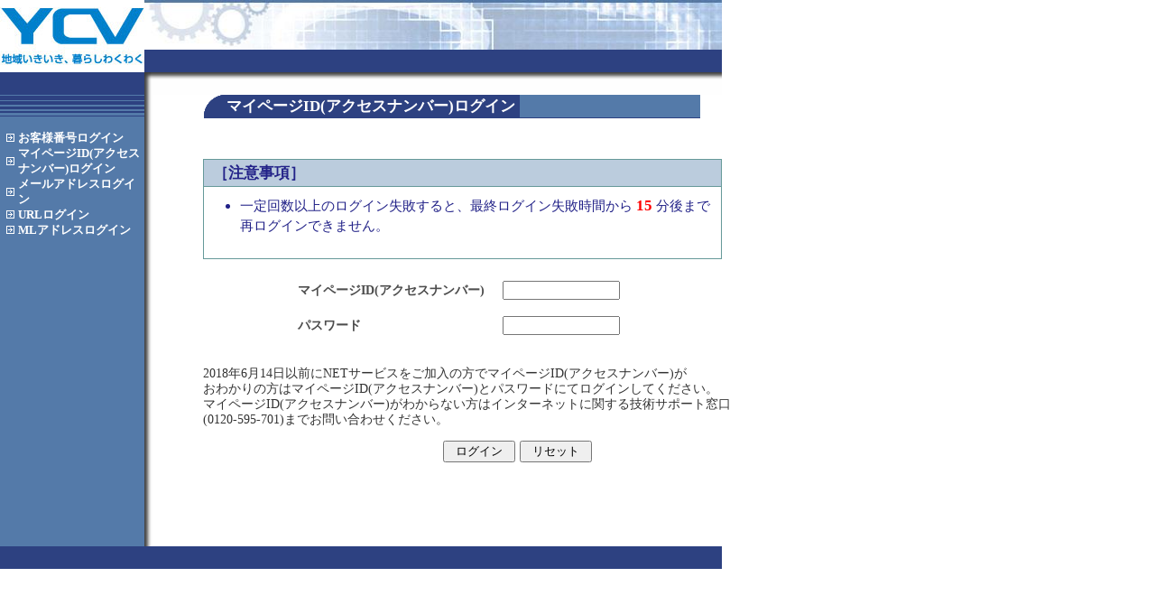

--- FILE ---
content_type: text/html;charset=UTF-8
request_url: https://support.catv-yokohama.ne.jp/supw/CO0103EV01.do;jsessionid=6C9C5A2EC53618F4BEED49C6C48DDE2C
body_size: 10532
content:







<html lang="ja" xml:lang="ja">

<head>
<meta http-equiv="Content-Type" content="text/html; charset=UTF-8"/>
<meta http-equiv="Content-Style-Type" content="text/css"/>
<title>マイページID(アクセスナンバー)ログイン</title>
<link rel="stylesheet" href="/css/common.css" type="text/css"/>
<link rel="stylesheet" href="/css/user.css" type="text/css"/>
<script src="/js/common.js" type="text/javascript"></script>
</head>
<body onunload="submitfalse()">

<table cellspacing="0" cellpadding="0" border="0">
	<tr>
		<td valign="top" colspan="3">
			





<table class="mainColor" width="800" border="0" cellpadding="0" cellspacing="0">
	<tr>
		<span petal:condition="true:actor/has_role &apos;limit&apos;">
		<td width="160" height="80" rowspan="2" valign="top"><img class="toBlock" height="80" alt="LOGO" src="/img/its_logo_01.jpg" width="160" ></td>
		<td width="522" height="55" colspan="3" valign="top"><img class="toBlock" height="55" src="/img/its_logo_02.jpg" width="523" ></td>
		<td width="118" height="55" valign="top"><img class="toBlock" height="55" src="/img/its_logo_03.jpg" width="117" ></td>
		</span>
	</tr>
	<tr>
		
		
			<td colspan="3" align="left" class="loginName"><img src="/img/clear.gif"/></td>
		
		<td width="120" height="25" class="loginName"><img src="/img/clear.gif"/></td>
	</tr>
	<tr>
		<td width="160" height="25" class="beltColor"><img src="/img/clear.gif" width="1" height="1" /></td>
		<td width="640" height="20" colspan="4" background="/img/header_menu_edge.gif" class="beltColor"><img src="/img/clear.gif" width="1" height="1" /></td>
	</tr>
</table>

		</td>
	</tr>
	<tr>
		<td valign="top" width="170" rowspan="1" height="500" background="/img/menu_edge.gif" nowrap="nowrap" class="mainColor">
			







<table border="0" cellpadding="0" cellspacing="0">
  <tr>
	<td metal:define-macro="menu" height="425" width="170" valign="top" background="/img/menu_edge.gif" nowrap="nowrap" class="mainColor">
	  <table width="160" border="0" cellspacing="0" cellpadding="0">
		<tr>
		  <td height="25" background="/img/menu_lines.gif"><img src="/img/clear.gif"/></td>
		</tr>
		<tr>
		  <td height="10"><img src="/img/clear.gif"/></td>
		</tr>
		<tr>
		  <td>
			<span petal:condition="false:actor/has_role &apos;limit&apos;" petal:omit-tag="string:1">
			<table border="0" cellspacing="0" cellpadding="0" class="menu">
			  <tr>
				<td width="20"><img src="/img/clear.gif" width="5" height="1"/><img src="/img/menu_item.gif"/></td>
				<td><a href="/supw/CO0103EV06.do;jsessionid=043B00CF68AD1288E39F2B21426873FB" target="_parent" class="menuItem">お客様番号<font class="loginMenu">ログイン</font></a></td>
			  </tr>
			  <tr>
				<td width="20"><img src="/img/clear.gif" width="5" height="1"/><img src="/img/menu_item.gif"/></td>
				<td><a href="/supw/CO0103EV01.do;jsessionid=043B00CF68AD1288E39F2B21426873FB" target="_parent" class="menuItem">マイページID(アクセスナンバー)<font class="loginMenu">ログイン</font></a></td>
			  </tr>
			  <tr>
				<td width="20"><img src="/img/clear.gif" width="5" height="1"/><img src="/img/menu_item.gif"/></td>
				<td><a href="/supw/CO0103EV02.do;jsessionid=043B00CF68AD1288E39F2B21426873FB" target="_parent" class="menuItem">メールアドレス<font class="loginMenu">ログイン</font></a></td>
			  </tr>
			  <tr>
				<td width="20"><img src="/img/clear.gif" width="5" height="1"/><img src="/img/menu_item.gif"/></td>
				<td><a href="/supw/CO0103EV03.do;jsessionid=043B00CF68AD1288E39F2B21426873FB" target="_parent" class="menuItem">URL<font class="loginMenu">ログイン</font></a></td>
			  </tr>
			  <tr>
				<td width="20"><img src="/img/clear.gif" width="5" height="1"/><img src="/img/menu_item.gif"/></td>
				<td><a href="/supw/CO0103EV04.do;jsessionid=043B00CF68AD1288E39F2B21426873FB" target="_parent" class="menuItem">MLアドレス<font class="loginMenu">ログイン</font></a></td>
			  </tr>

			</table>
			</span>
		  </td>
		</tr>
	  </table>
	</td>
  </tr>
  <tr>
    <td><div style="position: relative; left:30px;"><script src=https://seal.verisign.com/getseal?host_name=support.catv-yokohama.ne.jp&size=S&use_flash=YES&use_transparent=YES&lang=ja></script></div>
    </td>
  </tr>
</table>


		</td>
		<td><img width="30" src="/img/clear.gif"/></td>
		<td valign="top" height="200">




<form name="cU0002EV01Form" method="post" action="/supw/CU0002EV01.do;jsessionid=043B00CF68AD1288E39F2B21426873FB" onsubmit="return submitClicked()" target="_parent">
<table width="640" cellspacing="0" cellpadding="0" border="0">
<tbody>
	<tr>
		<td width="25"><img width="25" src="/img/clear.gif"/></td>
		<td width="575">
			<table width="575" cellspacing="0" cellpadding="0" border="0">
			<tbody>
				<tr>
					<td width="25" height="25" background="/img/title_left_edge.gif"><img width="1" height="1" src="/img/clear.gif"/></td>
					<td width="325" height="25" class="beltColor" nowrap=""><span class="title">マイページID(アクセスナンバー)ログイン</span></td>
					<td width="200" class="mainColor"><img width="1" height="1" src="/img/clear.gif"/></td>
					<td width="25" height="25"><img width="1" height="1" src="/img/clear.gif"/></td>
				</tr>
				<tr>
					<td width="550" height="1" colspan="3" class="beltColor"><img width="1" height="1" src="/img/clear.gif" class="toBlock"/></td>
					<td width="25" height="1"><img width="1" height="1" src="/img/clear.gif" class="toBlock"/></td>
				</tr>
				<tr>
					<td colspan="4"><img src="/img/clear.gif" class="spaceUnderTitle"/></td>
				</tr>
				<tr>
					<td colspan="4"><font class="errorMsg1"></font></td>
				</tr>
				<tr>
					<td colspan="4"><img src="/img/clear.gif" class="spaceUnderTitle"/></td>
				</tr>
				<tr>
					<td colspan="4"><img src="/img/clear.gif" class="spaceUnderTitleComment"/></td>
				</tr>
			</tbody>
			</table>
		</td>
	</tr>
</tbody>
</table>
<table width="600" cellspacing="0" cellpadding="0" border="0">
<tbody>
	<tr>
		<td width="25"><img width="25" src="/img/clear.gif"/></td>
		<td width="575">
			<!-- <!--<iframe src="/info/information.html" class="tableLineColor" width="575" height="100" ></iframe>-->
			<img src="/img/clear.gif" class="spaceUnderNotice"/>
			<table width="575" cellspacing="0" cellpadding="0" border="0">
			<tbody>
				<tr>
					<td width="575" class="tableLineColor">
						<table width="575" cellspacing="1" cellpadding="2" border="0">
						<tbody>
							<tr>
								<th class="noticeTitle">［注意事項］</th>
							</tr>
							<tr>
								<td class="notice">
									<ul>
										<li>一定回数以上のログイン失敗すると、最終ログイン失敗時間から <font class="strongWarn">15</font> 分後まで再ログインできません。</li>
									</ul>
								</td>
							</tr>
						</tbody>
						</table>
					</td>
				</tr>
			</tbody>
			</table>
		</td>
	</tr>
	<tr>
		<td><img src="/img/clear.gif" class="spaceUnderNotice"/></td>
	</tr>
</tbody>
</table>
<table width="600" cellspacing="0" cellpadding="0" border="0">
<tbody>
	<tr>
		<td width="25"><img width="25" src="/img/clear.gif"/></td>
		<td align="center">
			<table cellspacing="0" cellpadding="0" border="0">
			<tbody>
				<tr>
					<td align="center">
						<table width="575" cellspacing="0" cellpadding="0" border="0">
						<tbody>
							<tr>
								<td><img width="100" height="1" src="/img/clear.gif"/></td>
								<th class="listName1" align="left" nowrap="">マイページID(アクセスナンバー)</th>
								<td><img width="10" height="1" src="/img/clear.gif"/></td>
								<td width="265" class="listValueNumber1" align="left" nowrap=""><input type="text" name="ACCESS_NUMBER" size="20" value="" class="text130"><font class="errorMsg1"></font></td>
								<td width="100"><img width="10" height="1" src="/img/clear.gif"/></td>
							</tr>
							<tr>
								<td><img width="100" height="1" src="/img/clear.gif"/></td>
								<th class="listName1" align="left" nowrap="">パスワード</th>
								<td><img width="20" height="1" src="/img/clear.gif"/></td>
								<td class="listValueNumber1" align="left" nowrap=""><input type="password" name="ACCESS_PSWD" maxlength="32" size="20" value="" class="text130"><font class="errorMsg1"></font></td>
								<td><img width="100" height="1" src="/img/clear.gif"/></td>
							</tr>
							<tr>
								<td colspan="5"><img class="spaceUnderList" src="/img/clear.gif"/></td>
							</tr>
							<tr>
								<td colspan="5" align="left"><span class="comment">2018年6月14日以前にNETサービスをご加入の方でマイページID(アクセスナンバー)が<br/>おわかりの方はマイページID(アクセスナンバー)とパスワードにてログインしてください。<br/>マイページID(アクセスナンバー)がわからない方はインターネットに関する技術サポート窓口<br/>(0120-595-701)までお問い合わせください。</span></td>
							</tr>
							<tr>
								<td colspan="5"><img class="spaceUnderActionComment" src="/img/clear.gif"/></td>
							</tr>
							<tr>
								<td colspan="5" align="center"><input type="submit" name="ACTION" value="ログイン" class="button80"><img width="5" height="1" src="/img/clear.gif" class="to_inline"/><input type="reset" name="ACTION" value="リセット" class="button80"></td>
							</tr>
						</tbody>
						</table>
					</td>
				</tr>
			</tbody>
			</table>
		</td>
	</tr>
</tbody>
</table>
<table width="600" cellspacing="0" cellpadding="0" border="0">
<tbody>
	<tr>
		<td><img src="/img/clear.gif" class="spaceAboveReturn"/></td>
	</tr>
	<tr>
		<td><img src="/img/clear.gif" class="spaceUnderReturn"/></td>
	</tr>
</tbody>
</table>

</form>


		

		</td>
	</tr>
	<tr valign="bottom">
		<td colspan="3">
			





<table border="0" cellpadding="0" cellspacing="0">
  <tr>
	<td metal:define-macro="footer" colspan="2">
	 <table border="0" cellpadding="0" cellspacing="0">
	   <tr>
		 <td width="800" height="25" colspan="2" class="beltColor"><img src="/img/clear.gif" width="1" height="1" /></td>
		 <!-- iTSCOM-sup-maintenance-check -->
	   </tr>
	 </table>
	</td>
  </tr>
</table>

		</td>
	</tr>
</table>




</body></html>


--- FILE ---
content_type: text/css
request_url: https://support.catv-yokohama.ne.jp/css/common.css
body_size: 5179
content:
body {
    margin-left: 0;
    margin-top: 0;
	font-size: 90%;
    font-weight: 400;
    text-align: left;
    font-style: normal;
    color: #222222;
    background-color: #ffffff;
}

span.title {
    font-size: 105%;
    font-weight: 900;
    text-align: left;
    color: #ffffff;
}

span.titleSysErr {
    font-size: 120%;
    font-weight: 900;
    text-align: left;
    color: #ff0000;
}

span.category {
    font-size: 110%;
    font-weight: 900;
    color: #333333;
    background-color: #ffffff;
}

span.comment {
    font-size : 90%;
    line-height: 120%;
    color: #333333;
}

span.commentDone {
    font-size : 100%;
    font-weight : 500;
    color: #000000;
}

span.commentSysErr {
    font-size : 110%;
    font-weight : 900;
    color: #000000;
    line-height : 150%;
}

span.columnSysErr {
    font-size : 130%;
    font-weight : 900;
    line-height: 150%;
    color: #880000;
}

span.accountNum {
    font-size: 100%;
    font-weight: 400;
    color: #4d4d4d;
    background-color: #ffffff;
}

td.subMenu {
    font-size: 85%;
    text-align: center;
}

td.subMenu2 {
    font-size: 85%;
    text-align: right;
}

th.listName1 {
    font-size: 90%;
    color: #4d4d4d;
    font-weight: 900;
    padding: 10px 0px 10px 5px;
}

td.listName1 {
    font-size: 90%;
    color: #4d4d4d;
    font-weight: 900;
}

th.listName2 {
    color: #4d4d4d;
    font-size: 90%;
    font-weight: 900;
    padding: 2px 0px 2px 0px;
}

td.listValue1 {
    color: #222222;
    font-size: 90%;
    font-weight: 400;
    padding: 10px 0px 10px 0px;
}

td.listValue2 {
    color: #222222;
    font-size: 90%;
    font-weight: 400;
    padding: 6px 0px 6px 0px;
}

td.listValueNumber1 {
    color: #222222;
    font-size: 100%;
    font-weight: 400;
}

td.listValueNumber2 {
    color: #222222;
    font-size: 100%;
    font-weight: 400;
    padding: 6px 0px 6px 0px;
}

td.return {
    margin-top: 20px;
    text-align: right;
}

font.passwd {
    color: #ff0000;
    font-size: 110%;
    font-weight: 900;
    letter-spacing: 0.1em
}

font.warn {
    color: #ff0000;
}

font.delete {
    color: #ff0000;
}

font.stop {
    color: #0000ff;
}

font.reserve {
    color: #009900;
}

font.change {
    color: #0000ff;
}

font.notDefault {
    color: #4400cc;
}

font.strong {
    font-size: 110%;
    font-weight: 900;
}

font.strongWarn {
    color: #ff0000;
    font-size: 110%;
    font-weight: 900;
}

font.errorMsg1 {
    color: #ff0000;
    font-size: 100%;
    font-weight: 900;
}

font.errorMsg2 {
    color: #ff0000;
    font-size: 100%;
    font-weight: 900;
}

font.smallMenu {
    font-size: 90%;
}

span.pageNext {
    font-size: 100%;
    font-weight:900;
}

span.pageCurrent {
    font-size: 100%;
    font-weight: 900;
    color: #dc143c;
}

span.pageOther {
    font-size: 100%;
    font-weight:900;
}

td.background {
    background-color: #ffffff;
}

td.tableItemColor img {
    display:  block;
}
td.tableLineColor img {
    display:  block;
}

img.toBlock {
    display:  block;
}

img.to_inline {
    vertical-align: middle
}

a.back {
    font-size: 9pt;
    color: #4d4d4d;
    text-decoration: none;
}

a.back:hover {
    text-decoration: underline;
    color : #ffc2c2;
}

input.button200 {
    width: 200px;
}

input.button170 {
    width: 170px;
}

input.button150 {
    width: 150px;
}

input.button130 {
    width: 130px;
}

input.button100 {
    width: 100px;
}

input.button80 {
    width: 80px;
}

input.button60 {
    width: 60px;
}

input.buttonDL {
    font-size : 8pt;
    font-style: normal;
    width: 80px;
    height: 22px;
}

input.text130 {
    width: 130px;
}

img.spaceUnderTitle {
    width: 10px;
    height: 10px;
}

img.spaceUnderTitleComment {
    width: 10px;
    height: 10px;
}

img.spaceUnderNotice {
    width: 15px;
    height: 15px;
    display:  block;
}

img.spaceUnderCategoryName {
    width: 10px;
    height: 10px;
    display:  block;
}

img.spaceUnderCategory {
    width: 65px;
    height: 65px;
    display:  block;
}

img.spaceUnderList {
    width: 25px;
    height: 25px;
    display:  block;
}

img.spaceBetweenList {
    width: 40px;
    height: 40px;
    display:  block;
}

img.spaceUnderActionComment {
    width: 15px;
    height: 15px;
    display:  block;
}

img.spaceUnderCategoryName {
    width: 15px;
    height: 15px;
    display:  block;
}

img.spaceAboveReturn {
    width: 15px;
    height: 15px;
    display:  block;
}

img.spaceAboveInnerReturn {
    width: 10px;
    height: 10px;
    display:  block;
}

img.spaceUnderReturn {
    width: 25px;
    height: 25px;
    display:  block;
}

img.spaceAbovePage {
    width: 5px;
    height: 5px;
    display:  block;
}

img.spaceUnderPage {
    width: 15px;
    height: 15px;
    display:  block;
}

td.middleRadio {
    font-size: 90%;
}

span.blockRadio {
    padding: 10px 12px 10px 5px;
}


--- FILE ---
content_type: text/css
request_url: https://support.catv-yokohama.ne.jp/css/user.css
body_size: 1483
content:
table.mainColor, tr.mainColor, th.mainColor, td.mainColor {
    color: #ffffff;
    background-color: #547aa9;
}

table.beltColor, tr.beltColor, th.beltColor, td.beltColor {
    color: #ffffff;
    background-color: #2d4181;
}

th.noticeTitle {
    color: #222288;
    background-color: #BBCCDD;
    text-align: left;
    font-size : 105%;
    font-weight : 900;
    font-style: normal;
    padding: 3px 0px 3px 10px;
}

td.notice {
    color: #222288;
    text-align: left;
    font-size : 95%;
    font-weight : 400;
    font-style: normal;
    line-height: 150%;
    padding: 10px 0px 10px 0px;
    background-color: #ffffff;
}

td.tableLineColor {
    background-color: #669999;
}

th.tableItemColor, td.tableItemColor {
    background-color: #BBCCDD;
}

table.menu {
    margin: 0px 0px 0px 0px;
    padding: 5px 0px 0px 0px;
    font-size: 80%;
    font-weight: bold;
    color:  #8299ae;
}

a.menuItem {
    color: #ffffff;
    text-decoration: none;
    font-weight: bold;
}
a.menuItem:hover {
    color: #ffcccc;
    position: relative;
    top: 1.5px;
    left: 1.5px;
}

a.beltLink {
    text-decoration: none;
    color: #ffffff;
}
a.beltLink:hover {
    text-decoration : none;
    color: #bbbbbb;
}

td.loginName {
    color: #ffffff;
    text-align: left;
    font-size : 100%;
    font-weight : 400;
    font-style: normal;
    background-color: #2d4181;
    padding: 5px 0px 0px 10px;
}



--- FILE ---
content_type: application/javascript
request_url: https://support.catv-yokohama.ne.jp/js/common.js
body_size: 2258
content:
var submitFlag= false;
var userName = "";
var subdomain = "";
var subdomain_flag = "";
var subdomain_conf_flag = "Y";

function submitClicked()
{
    if (submitFlag) {
        //alert("cannot submit");
        return false;

    }
    submitFlag = true;
 //   alert("submit OK!");
    return true;
}

function submitfalse()
{
     submitFlag= false;
}


function subDomainDisableClicked(type)
{
    var c_obj;
    var txt_obj;
    c_obj = document.getElementById("no_sub_domain");
    txt_obj = document.getElementById("sub_domain");
    
    if (c_obj.checked == true) {
        txt_obj.style.display = "none";
    } else {
        txt_obj.style.display = "";
    }
    
    var dynamic_font;
    dynamic_font = document.getElementById("dynamic_font");
    
    if (dynamic_font != null) {
        if (c_obj.checked == true) {
            if (type == "mail") {
                dynamic_font.innerHTML = "";
            } else if (type == "ml") {
                dynamic_font.innerHTML = "@ml";
            } else if (type == "hp") {
            	dynamic_font.innerHTML = "&nbsp;";
            }
        } else {
            if (type == "mail") {
                dynamic_font.innerHTML = ".";
            } else if (type == "ml") {
                dynamic_font.innerHTML = "@ml-";
            } else if (type == "hp") {
            	dynamic_font.innerHTML = "/";
            }
        }
    }
}


function login_reset(type)
{
    var username_text;
    var subdomain_text;
    var no_sub_domain;
    var password = "";
    
    username_text = document.getElementById("user_id");
    subdomain_text = document.getElementById("sub_domain");
    no_sub_domain = document.getElementById("no_sub_domain");
    password = document.getElementById("password");
    
    username_text.value = userName;
    subdomain_text.value = subdomain;
    
    if (subdomain_conf_flag == "Y") {
        if (no_sub_domain != null) {
            if (subdomain_flag == 1) {
                no_sub_domain.checked = true;
            } else {
                no_sub_domain.checked = false;
            }
        }
    }
    
    password.value = "";
    
    subDomainDisableClicked(type);
}
